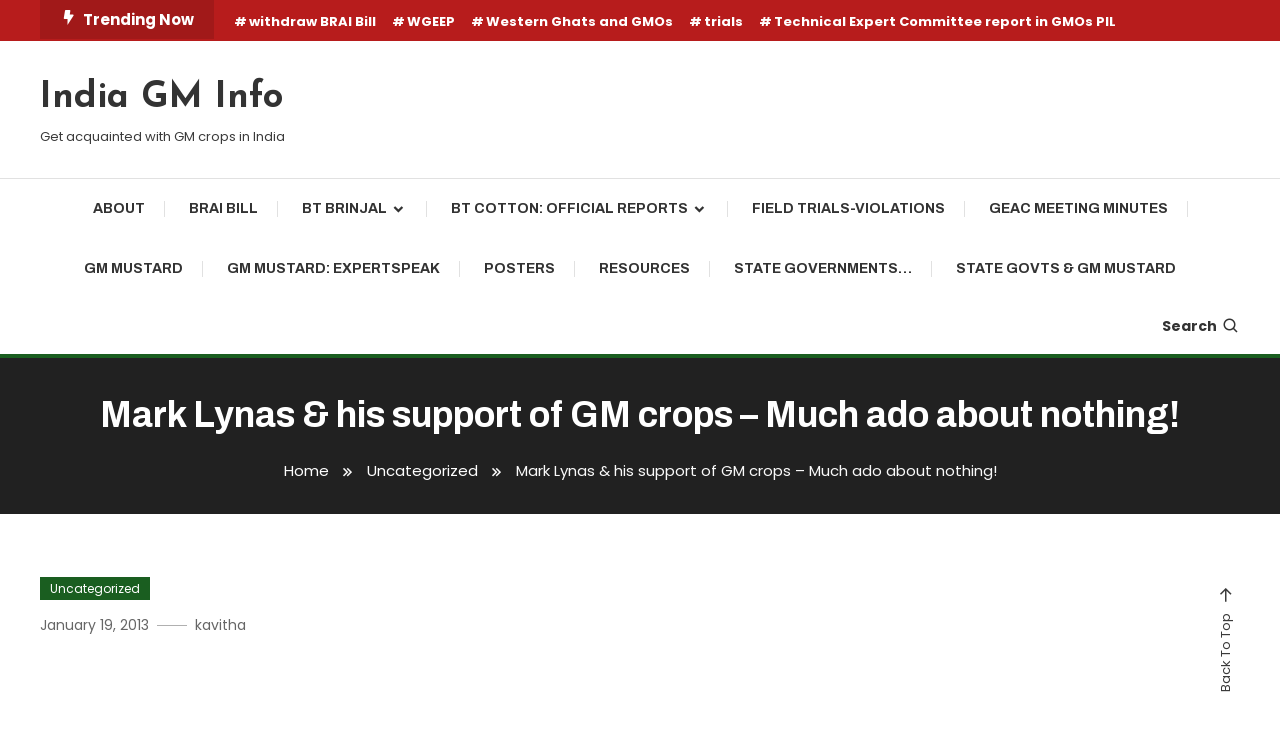

--- FILE ---
content_type: text/html; charset=UTF-8
request_url: http://indiagminfo.org/mark-lynas-his-support-of-gm-crops-much-ado-about-nothing/
body_size: 48770
content:
<!doctype html>
<html lang="en-US">
<head>
	<meta charset="UTF-8">
	<meta name="viewport" content="width=device-width, initial-scale=1">
	<link rel="profile" href="https://gmpg.org/xfn/11">

	<title>Mark Lynas &#038; his support of GM crops – Much ado about nothing! &#8211; India GM Info</title>
<link rel='dns-prefetch' href='//s0.wp.com' />
<link rel='dns-prefetch' href='//fonts.googleapis.com' />
<link rel='dns-prefetch' href='//s.w.org' />
<link rel="alternate" type="application/rss+xml" title="India GM Info &raquo; Feed" href="https://indiagminfo.org/feed/" />
<link rel="alternate" type="application/rss+xml" title="India GM Info &raquo; Comments Feed" href="https://indiagminfo.org/comments/feed/" />
<link rel="alternate" type="application/rss+xml" title="India GM Info &raquo; Mark Lynas &#038; his support of GM crops – Much ado about nothing! Comments Feed" href="https://indiagminfo.org/mark-lynas-his-support-of-gm-crops-much-ado-about-nothing/feed/" />
		<script type="text/javascript">
			window._wpemojiSettings = {"baseUrl":"https:\/\/s.w.org\/images\/core\/emoji\/2.2.1\/72x72\/","ext":".png","svgUrl":"https:\/\/s.w.org\/images\/core\/emoji\/2.2.1\/svg\/","svgExt":".svg","source":{"concatemoji":"http:\/\/indiagminfo.org\/wp-includes\/js\/wp-emoji-release.min.js?ver=4.7.29"}};
			!function(t,a,e){var r,n,i,o=a.createElement("canvas"),l=o.getContext&&o.getContext("2d");function c(t){var e=a.createElement("script");e.src=t,e.defer=e.type="text/javascript",a.getElementsByTagName("head")[0].appendChild(e)}for(i=Array("flag","emoji4"),e.supports={everything:!0,everythingExceptFlag:!0},n=0;n<i.length;n++)e.supports[i[n]]=function(t){var e,a=String.fromCharCode;if(!l||!l.fillText)return!1;switch(l.clearRect(0,0,o.width,o.height),l.textBaseline="top",l.font="600 32px Arial",t){case"flag":return(l.fillText(a(55356,56826,55356,56819),0,0),o.toDataURL().length<3e3)?!1:(l.clearRect(0,0,o.width,o.height),l.fillText(a(55356,57331,65039,8205,55356,57096),0,0),e=o.toDataURL(),l.clearRect(0,0,o.width,o.height),l.fillText(a(55356,57331,55356,57096),0,0),e!==o.toDataURL());case"emoji4":return l.fillText(a(55357,56425,55356,57341,8205,55357,56507),0,0),e=o.toDataURL(),l.clearRect(0,0,o.width,o.height),l.fillText(a(55357,56425,55356,57341,55357,56507),0,0),e!==o.toDataURL()}return!1}(i[n]),e.supports.everything=e.supports.everything&&e.supports[i[n]],"flag"!==i[n]&&(e.supports.everythingExceptFlag=e.supports.everythingExceptFlag&&e.supports[i[n]]);e.supports.everythingExceptFlag=e.supports.everythingExceptFlag&&!e.supports.flag,e.DOMReady=!1,e.readyCallback=function(){e.DOMReady=!0},e.supports.everything||(r=function(){e.readyCallback()},a.addEventListener?(a.addEventListener("DOMContentLoaded",r,!1),t.addEventListener("load",r,!1)):(t.attachEvent("onload",r),a.attachEvent("onreadystatechange",function(){"complete"===a.readyState&&e.readyCallback()})),(r=e.source||{}).concatemoji?c(r.concatemoji):r.wpemoji&&r.twemoji&&(c(r.twemoji),c(r.wpemoji)))}(window,document,window._wpemojiSettings);
		</script>
		<style type="text/css">
img.wp-smiley,
img.emoji {
	display: inline !important;
	border: none !important;
	box-shadow: none !important;
	height: 1em !important;
	width: 1em !important;
	margin: 0 .07em !important;
	vertical-align: -0.1em !important;
	background: none !important;
	padding: 0 !important;
}
</style>
<link rel='stylesheet' id='twb-open-sans-css'  href='https://fonts.googleapis.com/css?family=Open+Sans%3A300%2C400%2C500%2C600%2C700%2C800&#038;display=swap&#038;ver=4.7.29' type='text/css' media='all' />
<link rel='stylesheet' id='twbbwg-global-css'  href='http://indiagminfo.org/wp-content/plugins/photo-gallery/booster/assets/css/global.css?ver=1.0.0' type='text/css' media='all' />
<link rel='stylesheet' id='ditty-news-ticker-css'  href='http://indiagminfo.org/wp-content/plugins/ditty-news-ticker/assets/css/style.css?ver=1.1.6' type='text/css' media='all' />
<link rel='stylesheet' id='bwg_fonts-css'  href='http://indiagminfo.org/wp-content/plugins/photo-gallery/css/bwg-fonts/fonts.css?ver=0.0.1' type='text/css' media='all' />
<link rel='stylesheet' id='sumoselect-css'  href='http://indiagminfo.org/wp-content/plugins/photo-gallery/css/sumoselect.min.css?ver=3.4.6' type='text/css' media='all' />
<link rel='stylesheet' id='mCustomScrollbar-css'  href='http://indiagminfo.org/wp-content/plugins/photo-gallery/css/jquery.mCustomScrollbar.min.css?ver=3.1.5' type='text/css' media='all' />
<link rel='stylesheet' id='bwg_frontend-css'  href='http://indiagminfo.org/wp-content/plugins/photo-gallery/css/styles.min.css?ver=1.8.10' type='text/css' media='all' />
<link rel='stylesheet' id='color-magazine-fonts-css'  href='https://fonts.googleapis.com/css?family=Josefin+Sans%3A400%2C700%7CPoppins%3A300%2C400%2C400i%2C500%2C700&#038;subset=latin%2Clatin-ext' type='text/css' media='all' />
<link rel='stylesheet' id='box-icons-css'  href='http://indiagminfo.org/wp-content/themes/color-magazine/assets/library/box-icons/css/boxicons.min.css?ver=2.1.4' type='text/css' media='all' />
<link rel='stylesheet' id='lightslider-style-css'  href='http://indiagminfo.org/wp-content/themes/color-magazine/assets/library/lightslider/css/lightslider.min.css?ver=4.7.29' type='text/css' media='all' />
<link rel='stylesheet' id='preloader-css'  href='http://indiagminfo.org/wp-content/themes/color-magazine/assets/css/min/mt-preloader.min.css?ver=1.0.2' type='text/css' media='all' />
<link rel='stylesheet' id='color-newspaper-fonts-css'  href='https://fonts.googleapis.com/css?family=Archivo%3A400%2C400i%2C%2C500%2C600%2C700&#038;subset=latin%2Clatin-ext' type='text/css' media='all' />
<link rel='stylesheet' id='color-newspaper-parent-style-css'  href='http://indiagminfo.org/wp-content/themes/color-magazine/style.css?ver=1.0.2' type='text/css' media='all' />
<link rel='stylesheet' id='color-newspaper-parent-responsive-style-css'  href='http://indiagminfo.org/wp-content/themes/color-magazine/assets/css/mt-responsive.css?ver=1.0.2' type='text/css' media='all' />
<link rel='stylesheet' id='color-newspaper-style-css'  href='http://indiagminfo.org/wp-content/themes/color-newspaper/style.css?ver=1.0.2' type='text/css' media='all' />
<style id='color-newspaper-style-inline-css' type='text/css'>
a,a:hover,a:focus,a:active,.entry-cat .cat-links a:hover,.entry-cat a:hover,.byline a:hover,.posted-on a:hover,.entry-footer a:hover,.comment-author .fn .url:hover,.commentmetadata .comment-edit-link,#cancel-comment-reply-link,#cancel-comment-reply-link:before,.logged-in-as a,.widget a:hover,.widget a:hover::before,.widget li:hover::before,#top-navigation ul li a:hover,.mt-social-icon-wrap li a:hover,.mt-search-icon:hover,.mt-form-close a:hover,.menu-toggle:hover,#site-navigation ul li:hover>a,#site-navigation ul li.current-menu-item>a,#site-navigation ul li.current_page_ancestor>a,#site-navigation ul li.current-menu-ancestor>a,#site-navigation ul li.current_page_item>a,#site-navigation ul li.focus>a,.entry-title a:hover,.cat-links a:hover,.entry-meta a:hover,.entry-footer .mt-readmore-btn:hover,.btn-wrapper a:hover,.mt-readmore-btn:hover,.navigation.pagination .nav-links .page-numbers.current,.navigation.pagination .nav-links a.page-numbers:hover,.breadcrumbs a:hover,#footer-menu li a:hover,#top-footer a:hover,.color_magazine_latest_posts .mt-post-title a:hover,#mt-scrollup:hover,.mt-site-mode-wrap .mt-mode-toggle:hover,.mt-site-mode-wrap .mt-mode-toggle:checked:hover,.has-thumbnail .post-info-wrap .entry-title a:hover,.front-slider-block .post-info-wrap .entry-title a:hover{color:#1A5E20}
.widget_search .search-submit,.widget_search .search-submit:hover,.widget_tag_cloud .tagcloud a:hover,.widget.widget_tag_cloud a:hover,.navigation.pagination .nav-links .page-numbers.current,.navigation.pagination .nav-links a.page-numbers:hover,.error-404.not-found,.color-magazine_social_media a:hover{border-color:#1A5E20}
.edit-link .post-edit-link,.reply .comment-reply-link,.widget_search .search-submit,.widget_search .search-submit:hover,.widget_tag_cloud .tagcloud a:hover,.widget.widget_tag_cloud a:hover,#top-header,.mt-menu-search .mt-form-wrap .search-form .search-submit,.mt-menu-search .mt-form-wrap .search-form .search-submit:hover,#site-navigation .menu-item-description,.mt-ticker-label,.post-cats-list a,.front-slider-block .lSAction>a:hover,.top-featured-post-wrap .post-thumbnail .post-number,article.sticky::before,#secondary .widget .widget-title::before,.mt-related-post-title:before,#colophon .widget .widget-title:before,.features-post-title:before,.cvmm-block-title.layout--default:before,.color-magazine_social_media a:hover{background:#1A5E20}
.mt-site-dark-mode .widget_archive a:hover,.mt-site-dark-mode .widget_categories a:hover,.mt-site-dark-mode .widget_recent_entries a:hover,.mt-site-dark-mode .widget_meta a,.mt-site-dark-mode .widget_recent_comments li:hover,.mt-site-dark-mode .widget_rss li,.mt-site-dark-mode .widget_pages li a:hover,.mt-site-dark-mode .widget_nav_menu li a:hover,.mt-site-dark-mode .wp-block-latest-posts li a:hover,.mt-site-dark-mode .wp-block-archives li a:hover,.mt-site-dark-mode .wp-block-categories li a:hover,.mt-site-dark-mode .wp-block-page-list li a:hover,.mt-site-dark-mode .wp-block-latest-comments li:hover,.mt-site-dark-mode #site-navigation ul li a:hover,.mt-site-dark-mode .site-title a:hover,.mt-site-dark-mode .entry-title a:hover,.mt-site-dark-mode .cvmm-post-title a:hover,.mt-site-dark-mode .mt-social-icon-wrap li a:hover,.mt-site-dark-mode .mt-search-icon a:hover,.mt-site-dark-mode .ticker-post-title a:hover,.single.mt-site-dark-mode .mt-author-box .mt-author-info .mt-author-name a:hover,.mt-site-dark-mode .mt-site-mode-wrap .mt-mode-toggle:hover,.mt-site-dark-mode .mt-site-mode-wrap .mt-mode-toggle:checked:hover{color:#1A5E20 !important}
#site-navigation .menu-item-description::after,.mt-custom-page-header{border-top-color:#1A5E20}
#top-header{background-color:#B71C1C}
#site-navigation .menu-item-description{background-color:#002c00}
#site-navigation .menu-item-description:after{border-top-color:#002c00}
</style>
<script type='text/javascript' src='http://indiagminfo.org/wp-includes/js/jquery/jquery.js?ver=1.12.4'></script>
<script type='text/javascript' src='http://indiagminfo.org/wp-includes/js/jquery/jquery-migrate.min.js?ver=1.4.1'></script>
<script type='text/javascript' src='http://indiagminfo.org/wp-content/plugins/photo-gallery/booster/assets/js/circle-progress.js?ver=1.2.2'></script>
<script type='text/javascript'>
/* <![CDATA[ */
var twb = {"nonce":"4080ee774d","ajax_url":"https:\/\/indiagminfo.org\/wp-admin\/admin-ajax.php","plugin_url":"http:\/\/indiagminfo.org\/wp-content\/plugins\/photo-gallery\/booster","href":"https:\/\/indiagminfo.org\/wp-admin\/admin.php?page=twbbwg_photo-gallery"};
var twb = {"nonce":"4080ee774d","ajax_url":"https:\/\/indiagminfo.org\/wp-admin\/admin-ajax.php","plugin_url":"http:\/\/indiagminfo.org\/wp-content\/plugins\/photo-gallery\/booster","href":"https:\/\/indiagminfo.org\/wp-admin\/admin.php?page=twbbwg_photo-gallery"};
/* ]]> */
</script>
<script type='text/javascript' src='http://indiagminfo.org/wp-content/plugins/photo-gallery/booster/assets/js/global.js?ver=1.0.0'></script>
<script type='text/javascript' src='http://indiagminfo.org/wp-content/plugins/photo-gallery/js/jquery.sumoselect.min.js?ver=3.4.6'></script>
<script type='text/javascript' src='http://indiagminfo.org/wp-content/plugins/photo-gallery/js/jquery.mobile.min.js?ver=1.4.5'></script>
<script type='text/javascript' src='http://indiagminfo.org/wp-content/plugins/photo-gallery/js/jquery.mCustomScrollbar.concat.min.js?ver=3.1.5'></script>
<script type='text/javascript' src='http://indiagminfo.org/wp-content/plugins/photo-gallery/js/jquery.fullscreen.min.js?ver=0.6.0'></script>
<script type='text/javascript'>
/* <![CDATA[ */
var bwg_objectsL10n = {"bwg_field_required":"field is required.","bwg_mail_validation":"This is not a valid email address.","bwg_search_result":"There are no images matching your search.","bwg_select_tag":"Select Tag","bwg_order_by":"Order By","bwg_search":"Search","bwg_show_ecommerce":"Show Ecommerce","bwg_hide_ecommerce":"Hide Ecommerce","bwg_show_comments":"Show Comments","bwg_hide_comments":"Hide Comments","bwg_restore":"Restore","bwg_maximize":"Maximize","bwg_fullscreen":"Fullscreen","bwg_exit_fullscreen":"Exit Fullscreen","bwg_search_tag":"SEARCH...","bwg_tag_no_match":"No tags found","bwg_all_tags_selected":"All tags selected","bwg_tags_selected":"tags selected","play":"Play","pause":"Pause","is_pro":"","bwg_play":"Play","bwg_pause":"Pause","bwg_hide_info":"Hide info","bwg_show_info":"Show info","bwg_hide_rating":"Hide rating","bwg_show_rating":"Show rating","ok":"Ok","cancel":"Cancel","select_all":"Select all","lazy_load":"0","lazy_loader":"http:\/\/indiagminfo.org\/wp-content\/plugins\/photo-gallery\/images\/ajax_loader.png","front_ajax":"0","bwg_tag_see_all":"see all tags","bwg_tag_see_less":"see less tags"};
/* ]]> */
</script>
<script type='text/javascript' src='http://indiagminfo.org/wp-content/plugins/photo-gallery/js/scripts.min.js?ver=1.8.10'></script>
<script type='text/javascript' src='http://indiagminfo.org/wp-content/plugins/news-ticker/cycle.js?ver=4.7.29'></script>
<link rel='https://api.w.org/' href='https://indiagminfo.org/wp-json/' />
<link rel="EditURI" type="application/rsd+xml" title="RSD" href="https://indiagminfo.org/xmlrpc.php?rsd" />
<link rel="wlwmanifest" type="application/wlwmanifest+xml" href="http://indiagminfo.org/wp-includes/wlwmanifest.xml" /> 
<link rel='prev' title='Letter from Civil Society Organisations on  Improving current regulation and implementing a robust regulatory  mechanism for GM crops to ensure biosafety' href='https://indiagminfo.org/letter-from-civil-society-organisations-on-improving-current-regulation-and-implementing-a-robust-regulatory-mechanism-for-gm-crops-to-ensure-biosafety/' />
<link rel='next' title='Coalition condemns MoA&#8217;s attempt to bring in controversial people as &#8220;eminent speakers&#8221; in a Ministry&#8217;s Conference' href='https://indiagminfo.org/coalition-condemns-moas-attempt-to-bring-in-controversial-people-as-eminent-speakers-in-a-ministrys-conference/' />
<meta name="generator" content="WordPress 4.7.29" />
<link rel="canonical" href="https://indiagminfo.org/mark-lynas-his-support-of-gm-crops-much-ado-about-nothing/" />
<link rel='shortlink' href='https://indiagminfo.org/?p=523' />
<link rel="alternate" type="application/json+oembed" href="https://indiagminfo.org/wp-json/oembed/1.0/embed?url=https%3A%2F%2Findiagminfo.org%2Fmark-lynas-his-support-of-gm-crops-much-ado-about-nothing%2F" />
<link rel="alternate" type="text/xml+oembed" href="https://indiagminfo.org/wp-json/oembed/1.0/embed?url=https%3A%2F%2Findiagminfo.org%2Fmark-lynas-his-support-of-gm-crops-much-ado-about-nothing%2F&#038;format=xml" />
<meta property="og:type" content="article"/><meta property="og:url" content="https://indiagminfo.org/mark-lynas-his-support-of-gm-crops-much-ado-about-nothing/"/><meta property="og:title" content="Mark Lynas &#038; his support of GM crops – Much ado about nothing!"/><meta property="og:description" content="kavitha | Uncategorized"/><meta property="og:image" content="http://1.gravatar.com/avatar/a39f3da7483e94034abef81f22454fdc?s=96&#038;d=mm&#038;r=g"/><script type="text/javascript">
(function(url){
	if(/(?:Chrome\/26\.0\.1410\.63 Safari\/537\.31|WordfenceTestMonBot)/.test(navigator.userAgent)){ return; }
	var addEvent = function(evt, handler) {
		if (window.addEventListener) {
			document.addEventListener(evt, handler, false);
		} else if (window.attachEvent) {
			document.attachEvent('on' + evt, handler);
		}
	};
	var removeEvent = function(evt, handler) {
		if (window.removeEventListener) {
			document.removeEventListener(evt, handler, false);
		} else if (window.detachEvent) {
			document.detachEvent('on' + evt, handler);
		}
	};
	var evts = 'contextmenu dblclick drag dragend dragenter dragleave dragover dragstart drop keydown keypress keyup mousedown mousemove mouseout mouseover mouseup mousewheel scroll'.split(' ');
	var logHuman = function() {
		var wfscr = document.createElement('script');
		wfscr.type = 'text/javascript';
		wfscr.async = true;
		wfscr.src = url + '&r=' + Math.random();
		(document.getElementsByTagName('head')[0]||document.getElementsByTagName('body')[0]).appendChild(wfscr);
		for (var i = 0; i < evts.length; i++) {
			removeEvent(evts[i], logHuman);
		}
	};
	for (var i = 0; i < evts.length; i++) {
		addEvent(evts[i], logHuman);
	}
})('//indiagminfo.org/?wordfence_logHuman=1&hid=EE414BE9AEEF4F82F8896CCC25F86705');
</script><link rel="pingback" href="http://indiagminfo.org/xmlrpc.php"></head>

<body class="post-template-default single single-post postid-523 single-format-standard no-sidebar site-layout--wide right-sidebar">

	        <div id="preloader-background">
	            <div class="preloader-wrapper">
	            		                            <div class="mt-wave">
	                                <div class="mt-rect mt-rect1"></div>
	                                <div class="mt-rect mt-rect2"></div>
	                                <div class="mt-rect mt-rect3"></div>
	                                <div class="mt-rect mt-rect4"></div>
	                                <div class="mt-rect mt-rect5"></div>
	                            </div>
	                            	            </div><!-- .preloader-wrapper -->
	        </div><!-- #preloader-background -->
	
<div id="page" class="site">
<a class="skip-link screen-reader-text" href="#content">Skip To Content</a>
	
<div id="top-header" class="top-header-wrap mt-clearfix">
    <div class="mt-container">
        <div class="trending-wrapper tag-before-icon">
    <span class="wrap-label"><i class="bx bxs-bolt" aria-hidden="true"></i>Trending Now</span>
    <div class="tags-wrapper">
        <span class="head-tags-links"><a href="https://indiagminfo.org/tag/withdraw-brai-bill/" rel="tag">withdraw BRAI Bill</a><a href="https://indiagminfo.org/tag/wgeep/" rel="tag">WGEEP</a><a href="https://indiagminfo.org/tag/western-ghats-and-gmos/" rel="tag">Western Ghats and GMOs</a><a href="https://indiagminfo.org/tag/trials/" rel="tag">trials</a><a href="https://indiagminfo.org/tag/technical-expert-committee-report-in-gmos-pil/" rel="tag">Technical Expert Committee report in GMOs PIL</a></span>    </div><!-- .tags-wrapper -->
</div><!-- .trending-wrapper -->
<nav id="top-navigation" class="top-header-nav mt-clearfix">
    </nav><!-- #top-navigation -->    </div><!-- mt-container -->
</div><!-- #top-header -->
<header id="masthead" class="site-header " >
    <div class="mt-logo-row-wrapper mt-clearfix">

        <div class="logo-ads-wrap">
            <div class="mt-container">
                <div class="site-branding">
                                                <p class="site-title"><a href="https://indiagminfo.org/" rel="home">India GM Info</a></p>
                                                <p class="site-description">Get acquainted with GM crops in India</p>
                                    </div><!-- .site-branding -->
                <div class="header-widget-wrapper">
                                    </div>
            </div> <!-- mt-container -->
        </div><!-- .logo-ads-wrap -->

        <div class="mt-social-menu-wrapper">
            <div class="mt-container">

                <div class="mt-main-menu-wrapper">
                                        <div class="menu-toggle"><a href="javascript:void(0)"><i class="bx bx-menu"></i>Menu</a></div>
                    <nav itemscope id="site-navigation" class="main-navigation">
                        <div id="primary-menu" class="menu"><ul>
<li class="page_item page-item-15"><a href="https://indiagminfo.org/about/">About</a></li>
<li class="page_item page-item-82"><a href="https://indiagminfo.org/brai-bill/">BRAI Bill</a></li>
<li class="page_item page-item-51 page_item_has_children"><a href="https://indiagminfo.org/bt-brinjal/">Bt brinjal</a>
<ul class='children'>
	<li class="page_item page-item-90"><a href="https://indiagminfo.org/bt-brinjal/biosafety-analyses-feedback/">Biosafety analyses &#038; feedback</a></li>
	<li class="page_item page-item-66"><a href="https://indiagminfo.org/bt-brinjal/continuing-saga/">Continuing saga&#8230;.</a></li>
</ul>
</li>
<li class="page_item page-item-37 page_item_has_children"><a href="https://indiagminfo.org/bt-cotton-official-reports/">Bt cotton: Official reports</a>
<ul class='children'>
	<li class="page_item page-item-238"><a href="https://indiagminfo.org/bt-cotton-official-reports/bt-cotton-civil-society-other-reports/">Bt cotton &#8211; civil society &#038; other reports</a></li>
</ul>
</li>
<li class="page_item page-item-175"><a href="https://indiagminfo.org/field-trials-violations/">Field Trials-Violations</a></li>
<li class="page_item page-item-916"><a href="https://indiagminfo.org/geac-meeting-minutes/">GEAC Meeting Minutes</a></li>
<li class="page_item page-item-1514"><a href="https://indiagminfo.org/gm-mustard/">GM mustard</a></li>
<li class="page_item page-item-1490"><a href="https://indiagminfo.org/gm-mustard-expertspeak/">GM Mustard: ExpertSpeak</a></li>
<li class="page_item page-item-931"><a href="https://indiagminfo.org/posters/">Posters</a></li>
<li class="page_item page-item-182"><a href="https://indiagminfo.org/resources/">Resources</a></li>
<li class="page_item page-item-141"><a href="https://indiagminfo.org/state-governments/">State Governments&#8230;</a></li>
<li class="page_item page-item-1881"><a href="https://indiagminfo.org/state-govts-gm-mustard/">State Govts &#038; GM Mustard</a></li>
</ul></div>
                    </nav><!-- #site-navigation -->
                </div><!-- .mt-main-menu-wrapper -->

                <div class="mt-social-search-wrapper">
                    <div class="mt-menu-search">
	<div class="mt-search-icon"><a href="javascript:void(0)">Search<i class='bx bx-search'></i></a></div>
	<div class="mt-form-wrap">
		<div class="mt-form-close"><a href="javascript:void(0)"><i class='bx bx-x'></i></a></div>
		<form role="search" method="get" class="search-form" action="https://indiagminfo.org/">
				<label>
					<span class="screen-reader-text">Search for:</span>
					<input type="search" class="search-field" placeholder="Search &hellip;" value="" name="s" />
				</label>
				<input type="submit" class="search-submit" value="Search" />
			</form>	</div><!-- .mt-form-wrap -->
</div><!-- .mt-menu-search -->                </div><!-- .mt-social-search-wrapper -->
                
            </div><!--.mt-container -->
        </div><!--.mt-social-menu-wrapper -->
         
    </div><!--.mt-logo-row-wrapper -->
</header><!-- #masthead -->

<div class="mt-header-ticker-wrapper ">
    <div class="mt-container">
        <div class="mt-ticker-label"><div class="ticker-spinner"><div class="ticker-bounce1"></div><div class="ticker-bounce2"></div></div>Headline</div>        <div class="ticker-posts-wrap">
                                <div class="ticker-post-thumb-wrap">
                        <div class="ticker-post-thumb">
                                                    </div>
                        <div class="ticker-post-title-wrap">
                            <div class="ticker-post-title">
                                <a href="https://indiagminfo.org/scientific-fraud-exposed-in-icars-genome-edited-rice-trials-coalition-for-a-gm-free-india-sounds-the-alarm/">Scientific Fraud Exposed in ICAR’s Genome-Edited Rice Trials: Coalition for a GM-Free India Sounds the Alarm</a>
                            </div>
                        </div><!-- ticker-post-title-wrap -->
                    </div><!-- .ticker-post-thumb-wrap -->
                                <div class="ticker-post-thumb-wrap">
                        <div class="ticker-post-thumb">
                                                    </div>
                        <div class="ticker-post-title-wrap">
                            <div class="ticker-post-title">
                                <a href="https://indiagminfo.org/coalition-welcomes-rajasthan-high-court-order-restraining-grant-of-permission-for-sale-manufacture-distribution-or-import-of-any-gm-food-stuffs-edible-items-in-india-without-first-framing-the-regu/">Coalition welcomes Rajasthan High Court Order restraining grant of permission for sale, manufacture, distribution or import of any GM food stuffs / edible items in India without first framing the regulations</a>
                            </div>
                        </div><!-- ticker-post-title-wrap -->
                    </div><!-- .ticker-post-thumb-wrap -->
                                <div class="ticker-post-thumb-wrap">
                        <div class="ticker-post-thumb">
                                                    </div>
                        <div class="ticker-post-title-wrap">
                            <div class="ticker-post-title">
                                <a href="https://indiagminfo.org/govt-of-india-should-not-agree-to-american-gm-feed-imports-self-certification-of-non-gm-status/">Govt of India should not agree to American GM feed imports &#038; self-certification of non-GM status</a>
                            </div>
                        </div><!-- ticker-post-title-wrap -->
                    </div><!-- .ticker-post-thumb-wrap -->
                                <div class="ticker-post-thumb-wrap">
                        <div class="ticker-post-thumb">
                                                    </div>
                        <div class="ticker-post-title-wrap">
                            <div class="ticker-post-title">
                                <a href="https://indiagminfo.org/punjab-govt-should-withdraw-noc-issued-for-gm-maize-trials-in-the-state/">Punjab Govt should withdraw NOC issued for GM maize trials in the state</a>
                            </div>
                        </div><!-- ticker-post-title-wrap -->
                    </div><!-- .ticker-post-thumb-wrap -->
                                <div class="ticker-post-thumb-wrap">
                        <div class="ticker-post-thumb">
                                                    </div>
                        <div class="ticker-post-title-wrap">
                            <div class="ticker-post-title">
                                <a href="https://indiagminfo.org/coalitions-letter-to-union-agriculture-minister-on-two-untested-and-unsafe-gene-edited-rice-varieties/">Coalition&#8217;s letter to Union Agriculture Minister on two untested and unsafe gene edited rice varieties</a>
                            </div>
                        </div><!-- ticker-post-title-wrap -->
                    </div><!-- .ticker-post-thumb-wrap -->
                                <div class="ticker-post-thumb-wrap">
                        <div class="ticker-post-thumb">
                                                    </div>
                        <div class="ticker-post-title-wrap">
                            <div class="ticker-post-title">
                                <a href="https://indiagminfo.org/coalition-for-a-gm-free-india-demands-that-govt-of-india-immediately-withdraw-the-two-released-and-untested-gene-edited-rice-varieties-kamala-and-pusa-dst-rice-1-and-bring-gene-editing-under-the-pur/">Coalition for a GM-Free India demands that Govt of India immediately withdraw the two released and untested gene edited rice varieties (Kamala and Pusa DST Rice 1) and bring gene editing under the purview of rigorous regulation</a>
                            </div>
                        </div><!-- ticker-post-title-wrap -->
                    </div><!-- .ticker-post-thumb-wrap -->
                                <div class="ticker-post-thumb-wrap">
                        <div class="ticker-post-thumb">
                                                    </div>
                        <div class="ticker-post-title-wrap">
                            <div class="ticker-post-title">
                                <a href="https://indiagminfo.org/coalitions-response-on-conflict-of-interest-related-amendments-to-1989-rules/">Coalition&#8217;s response on Conflict of Interest related amendments to 1989 Rules</a>
                            </div>
                        </div><!-- ticker-post-title-wrap -->
                    </div><!-- .ticker-post-thumb-wrap -->
                                <div class="ticker-post-thumb-wrap">
                        <div class="ticker-post-thumb">
                                                    </div>
                        <div class="ticker-post-title-wrap">
                            <div class="ticker-post-title">
                                <a href="https://indiagminfo.org/safe-food-future-youth-action-against-gm-crops-kerala/">SAFE FOOD FUTURE – Youth Action Against GM Crops (Kerala)</a>
                            </div>
                        </div><!-- ticker-post-title-wrap -->
                    </div><!-- .ticker-post-thumb-wrap -->
                                <div class="ticker-post-thumb-wrap">
                        <div class="ticker-post-thumb">
                                                    </div>
                        <div class="ticker-post-title-wrap">
                            <div class="ticker-post-title">
                                <a href="https://indiagminfo.org/formulating-a-biosafety-policy-reflecting-cbdcbp-commitments-of-india-coalition-letter-to-moefcc/">Formulating a Biosafety Policy reflecting CBD/CBP commitments of India (Coalition letter to MoEFCC)</a>
                            </div>
                        </div><!-- ticker-post-title-wrap -->
                    </div><!-- .ticker-post-thumb-wrap -->
                    </div><!-- .ticker-posts-wrap -->
     </div>
</div><!-- .mt-header-ticker-wrapper -->

    <div class="mt-custom-page-header">
        <div class="mt-container inner-page-header mt-clearfix">
            <h1 class="page-title">Mark Lynas &#038; his support of GM crops – Much ado about nothing!</h1>
            			<nav id="breadcrumb" class="mt-breadcrumb">
				<div role="navigation" aria-label="Breadcrumbs" class="breadcrumb-trail breadcrumbs" itemprop="breadcrumb"><div class="mt-container"><ul class="trail-items" itemscope itemtype="http://schema.org/BreadcrumbList"><meta name="numberOfItems" content="3" /><meta name="itemListOrder" content="Ascending" /><li itemprop="itemListElement" itemscope itemtype="http://schema.org/ListItem" class="trail-item trail-begin"><a href="https://indiagminfo.org/" rel="home" itemprop="item"><span itemprop="name">Home</span></a><meta itemprop="position" content="1" /></li><li itemprop="itemListElement" itemscope itemtype="http://schema.org/ListItem" class="trail-item"><a href="https://indiagminfo.org/category/uncategorized/" itemprop="item"><span itemprop="name">Uncategorized</span></a><meta itemprop="position" content="2" /></li><li itemprop="itemListElement" itemscope itemtype="http://schema.org/ListItem" class="trail-item trail-end"><span itemprop="name"><span itemprop="name">Mark Lynas &#038; his support of GM crops – Much ado about nothing!</span></span><meta itemprop="position" content="3" /></li></ul></div></div>			</nav>
	        </div><!-- .mt-container -->
    </div><!-- .mt-custom-page-header -->

	<div id="content" class="site-content">
		<div class="mt-container">
<div class="mt-single-post-page-wrapper">

	<div id="primary" class="content-area">
		<main id="main" class="site-main">

		
<article id="post-523" class="no-thumbnail post-523 post type-post status-publish format-standard hentry category-uncategorized tag-gm-crops-2 tag-lynas-lies tag-mark-lynas">
	<div class="post-thumbnail">
				<div class="post-info-wrap">
			<div class="post-cat">				<div class="post-cats-list">
												<span class="category-button cb-cat-1"><a href="https://indiagminfo.org/category/uncategorized/">Uncategorized</a></span>
									</div><!-- .post-cats-list --></div><!-- .post-cat -->
			
<div class="entry-meta"> 
    <span class="posted-on"><a href="https://indiagminfo.org/mark-lynas-his-support-of-gm-crops-much-ado-about-nothing/" rel="bookmark"><time class="entry-date published" datetime="2013-01-19T09:53:49+00:00">January 19, 2013</time><time class="updated" datetime="2013-01-20T02:47:37+00:00">January 20, 2013</time></a></span><span class="byline"><span class="author vcard"><a class="url fn n" href="https://indiagminfo.org/author/kavitha/">kavitha</a></span></span> 
</div>
<header class="entry-header">
    <h1 class="entry-title">Mark Lynas &#038; his support of GM crops – Much ado about nothing!</h1></header><!-- .entry-header -->	    </div><!--.post-info-wrap -->
	</div><!-- .post-thumbnail -->

	<div class="entry-content">
		<p>This note has been prepared in the context of the absolutely vested and purposefully planted story of Mark Lynas and his Confession. The Coalition for GM Free India sees this as a distraction, from the real debate on GM crops and its impacts, and its disturbing to see that even a section of the media fell for this trap. This note is to set right the facts on this matter.</p>
<p>Introduction:<br />
• Mark Lynas made a speech on January 3rd, 2013 claiming that he has changed his mind about GM crops and he now supports GM crops.<br />
• In his speech he claims to have “helped to start the anti-GM movement back in the mid 1990s”- the claim “helped start” is farfetched and doesn’t stand to scrutiny, considering that the anti GM movement in UK and Europe began earlier in the 1980s, and much of the initial work began in the 1970s. They began building coalitions in the late 1980s across countries and continents. Books by activists on the GE problems began to be published in the 1980s. The movement was founded on sound science, path-breaking intellectual work, writings and commitment of groups and individuals on both sides of the Atlantic.<br />
• In India, Lynas speech made its first appearance in IE. The IE article, which disingenuously calls him “voice of the anti-GM campaign”, and calls him “one of the earliest campaigners against GM crops in Europe”, which is complete hyperbole, as it would have been impossible for him as a boy or a teenager to initiate the European anti GM campaign! Also the European anti-GM campaign and the UK anti-GM campaign are different entities.<br />
• In that article, done through an email interview, Lynas claims to “having been part of the campaign, as part of which he coordinated with Indian NGOs, in the process taking the fear of GM crops to India”, yet another tall claim with absolutely no substance. The Indian movement to keep India free of GM crops has had no connection with Mark Lynas; in fact many in the movement have come across his name for the first time after this Oxford speech.</p>
<p><strong>Background:</strong><br />
• His public profiles on Wikipedia, Guardian paper and elsewhere carry his identity and profile as a climate activist, no where is he cited as an anti-GM activist.<br />
• According to his profile he holds a Degree in History and Politics<br />
• His utterances on GM seem to have come only after his much publicised conversion to becoming a supporter of GM crops.<br />
• His first published articles supporting GM crops were published in the New Statesman, UK in January 2010, i.e. 3 years ago! His book “God Species: How the Planet can Survive the Age of Humans” (on climate change), was published in 2011. So this stance supporting GM crops is nothing new or newsworthy.<br />
• In 2010 he appeared in a documentary telecast in Channel 4 called the “What the greens got wrong” (where he spoke in support of nuclear power) and he has been supportive of nuclear energy and GM crops since then. So, this “conversion” is not new, and has been re-invented now with some ulterior motive.</p>
<p><strong>Interesting information from 2011 :</strong><br />
• The Guardian paper reported on a leaked document from the PR agency working for EuropaBio, the most wealthy and influential lobby group for GM crops in Europe (funded by Monsanto, Syngenta, Dow etc). The leaked memo showed that EuropaBio was looking for GM Ambassadors whose task would be to create a positive image about GMOs. The PR firm document says “The most important factor in terms of ensuring the legitimacy and impact of this programme is the quality of the ambassadors and the breadth of positions represented and numbers involved. Provided that a sufficiently strong pool of ambassadors is established – we are very confident that this will be the case – then it will be very difficult for anybody to make the claim that these ambassadors are somehow &#8216;in the pocket&#8217; of the agricultural science companies.” (&#8216;Biotech group bids to recruit high-profile GM ambassadors&#8217;).</p>
<p>• In the draft letter to potential Ambassadors one of the names mentioned for “potential involvement” is Mark Lynas, and as expected, he has denied it. It is interesting to note that the biotech lobby considers him a promising figure to promote their views since 2011, so what is new?</p>
<p>• About EuropaBio: It is the most influential and powerful biotech lobbying group based in Brussels and focused on lobbying in Europe for GM crops. Their corporate members list includes who is who of the biotech industry (Monsanto, Bayer, Syngenta, Dow and so on).</p>
<p><strong>The speech:</strong></p>
<p>• Mark Lynas speech at the Oxford farming conference was riddled with inaccuracies and consisted of a series of unsubstantiated broad sweeping statements. He has claimed that he opposed GM in ignorance; this speech makes it clear that his support is also based on the same or greater level of ignorance.</p>
<p>• Below are a sample of responses from reputed scientists, social scientists and ecologists on this speech, which reveals the lack of understanding and depth of the speech. Many more such responses are available :<br />
o Dr.Brian John , Past lecturer,University of Durham- he Lynas School of pseudo-scientific environmentalism -Twenty-two pieces of junk science from the Lynas Manifesto<br />
o Dr.Doug Gurian Sherman , A plant pathologist at Union for Concerned Scientists – Lies, dogma and Mark Lynas<br />
o Prof. John Vandermeer, Professor, Dept of Ecology and Evolutionary Biology – challenges Mark Lynas on GMOs<br />
o Tom Philpott, Writer on food and agriculture , Enviro-cusader turns Pro-GMO, Anti-organic and anti-logic</p>
<p>• Lynas has not responded with science, references or arguments to any of these contentions, as is the case with his original speech as well.</p>
<p>• Why has such an unscientific speech of a conversion of an individual to believing in GM crops attracted such wide circulation, while peer reviewed science that has revealed the problems with GMOs face attacks ? The answer lies in the question – if you support GM crops, you are paraded as a trophy, if you find problems with GM crops, you are tarnished and your professional reputation destroyed.</p>
<p>• The biotech industry has taken the lead in promoting this piece, it is on the front page of all biotech lobby sites and being promoted assiduously.</p>
<p><strong>Does Lynas or this red herring of an individual’s change of views have any relevance in the Indian context? – Yes &amp; No</strong></p>
<p>• The efforts of some members of the Indian media to accept his assertions without any critical questioning, probably in their efforts to further GM, and the consequent spread of half truths necessitates this note.</p>
<p>• As an individual Lynas has a right to take a stance and an individual’s stance does not mean the end of a movement or debate. His stance has absolutely no bearing on the global movement against GM crops or the Indian movement to keep the country GM free. No individual however highly placed can end a movement, and if the individual has had no significant place in the movement the question of discussing his exit does not even arise (particularly two years after he has changed sides !!).</p>
<p>• The movement against GM crops and  movements to take sufficient precautions before introducing them into the environment is based on scientific, ecological, socio-economic considerations and issues of fundamental choice about food and farming. It realises that GM is an imprecise, irreversible, uncontrollable living technology which is neither needed nor safe. It is based on facts, scientific evidence, socio-economic realities and ecological and health impacts.</p>
<p>• In the Indian context the timing of this has been carefully chosen because the biotech industry lobby promoting GM crops has been on the back foot since the unanimous report of the Parliamentary Committee which has exposed the hollowness of the GM claims (and asked for a moratorium and investigations into many issues) and the SC TEC interim report has also seen fit to call for a moratorium. This is part of the industry’s effort to try to influence the final report of the SC TEC by PR agencies going into over drive to get some pro-biotech media coverage. Lynas is not a scientist; he has not come up with any new studies or findings, and has merely repeated some of the oft repeated claims by the biotech industry.</p>
<p>In conclusion, this Mark Lynas episode is simply a well-planted distraction from the genuine and highly critical debate that is taking place on the issue of GM crops across Europe, US, Asia, South America and Africa. Wherever GM crops have been adopted, serious environmental and in some cases health problems are being experienced and hence public objections, and where there is pressure for introduction, there is strong public opposition. Mark Lynas is simply a distraction in this debate. However, the sad reality is that many media houses ran after a story like this rather than engage honestly with the issue. Of course many of them have in the process harmed their own reputation by doing blatantly one-sided stories in their rush to help the biotech industry.</p>
<p><span style="text-decoration: underline;">Released in Public Interest by Coalition for a GM-Free India</span><br />
www.indiagminfo.org<br />
email : indiagmfree(at)gmail.com<br />
For contacts – Sridhar Radhakrishnan (09995358205), mail.thanal(at)gmail.com<br />
Sreedevi Lekshmikutty – l_sreedevi(at)rediffmail.com</p>
	</div> <!-- .entry-content -->

	<footer class="entry-footer">
		<span class="tags-links">Tagged <a href="https://indiagminfo.org/tag/gm-crops-2/" rel="tag">GM crops</a>, <a href="https://indiagminfo.org/tag/lynas-lies/" rel="tag">Lynas &amp; Lies</a>, <a href="https://indiagminfo.org/tag/mark-lynas/" rel="tag">Mark Lynas</a></span>	</footer><!-- .entry-footer -->

	
</article><!-- #post-523 -->
	<nav class="navigation post-navigation" role="navigation">
		<h2 class="screen-reader-text">Post navigation</h2>
		<div class="nav-links"><div class="nav-previous"><a href="https://indiagminfo.org/letter-from-civil-society-organisations-on-improving-current-regulation-and-implementing-a-robust-regulatory-mechanism-for-gm-crops-to-ensure-biosafety/" rel="prev">Letter from Civil Society Organisations on  Improving current regulation and implementing a robust regulatory  mechanism for GM crops to ensure biosafety</a></div><div class="nav-next"><a href="https://indiagminfo.org/coalition-condemns-moas-attempt-to-bring-in-controversial-people-as-eminent-speakers-in-a-ministrys-conference/" rel="next">Coalition condemns MoA&#8217;s attempt to bring in controversial people as &#8220;eminent speakers&#8221; in a Ministry&#8217;s Conference</a></div></div>
	</nav>
<div id="comments" class="comments-area">
		<div id="respond" class="comment-respond">
		<h3 id="reply-title" class="comment-reply-title">Leave a Reply <small><a rel="nofollow" id="cancel-comment-reply-link" href="/mark-lynas-his-support-of-gm-crops-much-ado-about-nothing/#respond" style="display:none;">Cancel reply</a></small></h3>			<form action="http://indiagminfo.org/wp-comments-post.php" method="post" id="commentform" class="comment-form" novalidate>
				<p class="comment-notes"><span id="email-notes">Your email address will not be published.</span> Required fields are marked <span class="required">*</span></p><p class="comment-form-comment"><label for="comment">Comment</label> <textarea id="comment" name="comment" cols="45" rows="8" maxlength="65525" aria-required="true" required="required"></textarea></p><p class="comment-form-author"><label for="author">Name <span class="required">*</span></label> <input id="author" name="author" type="text" value="" size="30" maxlength="245" aria-required='true' required='required' /></p>
<p class="comment-form-email"><label for="email">Email <span class="required">*</span></label> <input id="email" name="email" type="email" value="" size="30" maxlength="100" aria-describedby="email-notes" aria-required='true' required='required' /></p>
<p class="comment-form-url"><label for="url">Website</label> <input id="url" name="url" type="url" value="" size="30" maxlength="200" /></p>
<p class="form-submit"><input name="submit" type="submit" id="submit" class="submit" value="Post Comment" /> <input type='hidden' name='comment_post_ID' value='523' id='comment_post_ID' />
<input type='hidden' name='comment_parent' id='comment_parent' value='0' />
</p><p style="display: none;"><input type="hidden" id="akismet_comment_nonce" name="akismet_comment_nonce" value="0f16dc485b" /></p><p style="display: none;"><input type="hidden" id="ak_js" name="ak_js" value="140"/></p>			</form>
			</div><!-- #respond -->
	
</div><!-- #comments -->
		</main><!-- #main -->
	</div><!-- #primary -->

	
</div><!-- .mt-single-post-page-wrapper -->

	    </div> <!-- mt-container -->
	</div><!-- #content -->

    <footer id="colophon" class="site-footer">			<div id="bottom-footer">
	            <div class="mt-container">
	        			        				<nav id="footer-navigation" class="footer-navigation">
	    							        				</nav><!-- #footer-navigation -->
	        		
	        		<div class="site-info">
	        			<span class="mt-copyright-text">
	        				Color Magazine	        			</span>
	        			<span class="sep"> | </span>
	        				Theme: Color Magazine by <a href="https://mysterythemes.com">Mystery Themes</a>.	        		</div><!-- .site-info -->
	            </div><!-- .mt-container -->
	        </div><!-- #bottom-footer -->
	</footer><!-- #colophon -->
<div id="mt-scrollup" class="animated arrow-hide">
    <span>Back To Top</span>
</div><!-- #mt-scrollup -->

	
</div><!-- #page -->

<script type='text/javascript' src='http://indiagminfo.org/wp-content/plugins/conf-dbv/_inc/form.js?ver=3.0.2'></script>
<script type='text/javascript' src='http://s0.wp.com/wp-content/js/devicepx-jetpack.js?ver=202605'></script>
<script type='text/javascript' src='http://indiagminfo.org/wp-content/themes/color-magazine/assets/js/mt-combine-scripts.js?ver=1.0.2'></script>
<script type='text/javascript' src='http://indiagminfo.org/wp-content/themes/color-magazine/assets/js/navigation.js?ver=1.0.2'></script>
<script type='text/javascript' src='http://indiagminfo.org/wp-content/themes/color-magazine/assets/js/skip-link-focus-fix.js?ver=1.0.2'></script>
<script type='text/javascript'>
/* <![CDATA[ */
var color_magazineObject = {"menu_sticky":"on"};
/* ]]> */
</script>
<script type='text/javascript' src='http://indiagminfo.org/wp-content/themes/color-magazine/assets/js/min/mt-custom-scripts.min.js?ver=1.0.2'></script>
<script type='text/javascript' src='http://indiagminfo.org/wp-includes/js/comment-reply.min.js?ver=4.7.29'></script>
<script type='text/javascript' src='http://indiagminfo.org/wp-content/themes/color-newspaper/assets/library/sticky-sidebar/theia-sticky-sidebar.min.js?ver=1.7.0'></script>
<script type='text/javascript'>
/* <![CDATA[ */
var color_newspaperObject  = {"inner_sticky":"off"};
/* ]]> */
</script>
<script type='text/javascript' src='http://indiagminfo.org/wp-content/themes/color-newspaper/assets/js/custom-scripts.js?ver=1.0.2'></script>
<script type='text/javascript' src='http://indiagminfo.org/wp-includes/js/wp-embed.min.js?ver=4.7.29'></script>
</body>
</html>
